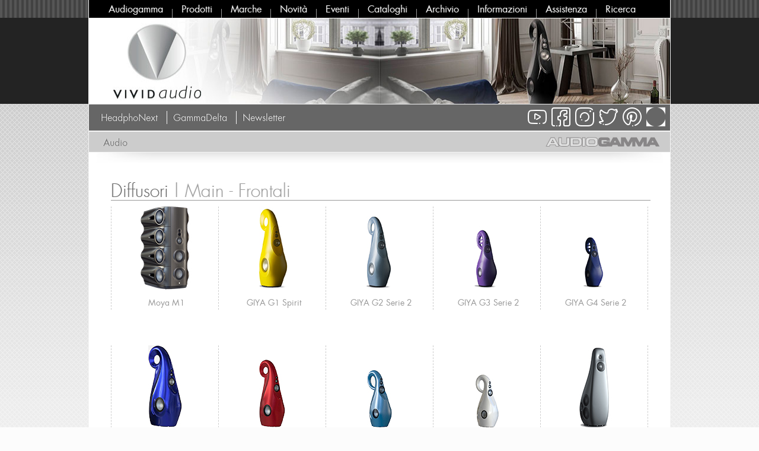

--- FILE ---
content_type: text/html; charset=UTF-8
request_url: https://audiogamma.it/elenco_prodotti_marca_categoria/vivid-audio/diffusori/102/10.html
body_size: 2923
content:
<!DOCTYPE html PUBLIC "-//W3C//DTD XHTML 1.0 Strict//EN" "https://www.w3.org/TR/xhtml1/DTD/xhtml1-strict.dtd">
<html xmlns="https://www.w3.org/1999/xhtml" xml:lang="it" lang="it">
	<head>
		<meta http-equiv="content-type" content="text/html; charset=utf-8" />
		<meta name="Revisit-after" content="1 days" />
		<meta name="robots" content="index, follow" />
        <meta name="language" content="IT" />
		<meta name="Description" content="Audiogamma - Diffusori Vivid Audio" />
		<meta name="keywords" content="Audiogamma - Diffusori Vivid Audio" />
		<title>Audiogamma - Diffusori Vivid Audio</title>
        <link rel="icon" href="https://www.audiogamma.it/favicon.ico" />
		<link href="/font/futura.css" rel="stylesheet" type="text/css" media="all" />
		<link href="/struttura.css" rel="stylesheet" type="text/css" media="all" />
        <script src="/javascripts/jquery-1.7.1.min.js"></script>
        <script type="text/javascript" src="/javascripts/fancybox/jquery.fancybox.pack.js"></script>
        <script type="text/javascript" src="/javascripts/fancybox/jquery.mousewheel-3.0.6.pack.js"></script>
        <link rel="stylesheet" type="text/css" href="/javascripts/fancybox/jquery.fancybox.css" media="screen" />
        <script type="text/javascript">
            $(document).ready(function() {
               $("#link_privacy").fancybox({
                'width'				: '60%',
                'height'			: '80%',
                'autoScale'			: false,
                'transitionIn'		: 'none',
                'transitionOut'		: 'none',
                'type'				: 'iframe'
                });
			   
			   $("#link_uso").fancybox({
                'width'				: '60%',
                'height'			: '80%',
                'autoScale'			: false,
                'transitionIn'		: 'none',
                'transitionOut'		: 'none',
                'type'				: 'iframe'
                });
            });
        </script>
    </head>
<body>
	<div id="contenitore">
    	<div id="menu">
        	<div id="blocco_menu">
<a class="menu_top" href="/index.html">Audiogamma</a>
<div class="filetto"></div>
<a class="menu_top" href="/prodotti.html">Prodotti</a>
<div class="filetto"></div>
<a class="menu_top" href="/marche.html">Marche</a>
<div class="filetto"></div>
<a class="menu_top" href="/novita/1.html">Novit&agrave;</a>
<div class="filetto"></div>
<a class="menu_top" href="/eventi/1.html">Eventi</a>
<div class="filetto"></div>
<a class="menu_top" href="/cataloghi.html">Cataloghi</a>
<div class="filetto"></div>
<a class="menu_top" href="/archivio.html">Archivio</a>
<div class="filetto"></div>
<a class="menu_top" href="/informazioni.html">Informazioni</a>
<div class="filetto"></div>
<a class="menu_top" href="/assistenza.html">Assistenza</a>
<div class="filetto"></div>
<a class="menu_top" href="/ricerca.html">Ricerca</a>
</div>
<br clear="all"/>        </div>
        <div id="top">
        	<a href="https://www.vividaudio.com" target="_blank"><img src="/caricamenti/top_marche/vivid-audio_top.jpg" width="980" height="144" alt="" border="0" /></a>
                    </div>
		
        <div id="fascia_grigia_bottom">
    &nbsp;&nbsp;&nbsp;
    <a class="link_aree_prodotti_grigio" href="https://www.headphonext.it/" target="_blank">HeadphoNext</a>
    &nbsp;
    <span style="border-right:1px solid;"></span>
    &nbsp;
    <a class="link_aree_prodotti_grigio" href="https://www.gammadelta.it/" target="_blank">GammaDelta</a>
    &nbsp;
    <span style="border-right:1px solid;"></span>
    &nbsp;
    <a class="link_aree_prodotti_grigio" href="http://www.eepurl.com/-MZl1" target="_blank">Newsletter</a>
    <div id="social">
        <a class="link_headphonext" href="https://www.headphonext.it/" target="_blank"><br /></a>
<a class="link_pt" href="https://www.pinterest.it/audiogamma/" target="_blank"><br /></a>
<a class="link_tw" href="https://twitter.com/audiogamma" target="_blank"><br /></a>
<a class="link_ig" href="https://www.instagram.com/audiogamma/" target="_blank"><br /></a>
<a class="link_fb" href="https://www.facebook.com/audiogamma" target="_blank"><br /></a>
<a class="link_yt" href="https://www.youtube.com/user/audiogamma11" target="_blank"><br /></a>    </div>
</div>        
                <div id="fascia_grigia_top">
        	&nbsp;&nbsp;&nbsp;
        	                                                <a class="link_aree_prodotti_grigio" href="/prodotti_marca_area/audio/vivid-audio/1/102.html">Audio</a>
                                	<div id="ombra_top"></div>
            <div id="logo_ag">
            <img src="/immagini/audiogamma_logo.png" width="214" height="30" alt="audiogamma" border="0" />
            </div>
        </div>
                <div id="centro">
        	<div id="elenco_prodotti">
            				                                <br clear="all"/>
                <div class="titolo_elenco_prodotti">
                    <div class="titolo_elenco_prodotti_sx"><span class="chiaro">Diffusori</span> | Main - Frontali</div>
                    <div class="titolo_elenco_prodotti_dx"><br /></div>
                    <br clear="all"/>
                </div>
                                                <div class="blocco_elenco_prodotto">
                                <a href="/prodotti/vivid-audio_moya-m1/diffusori_main-frontali/serie-moya/6449.html"><img src="/caricamenti/img_prodotti_menu/Vivid-Audio-Moya-M1_m.jpg" alt="" border="0" style="margin-top: 0px" /></a>
                                <a class="link_nome_prodotto" href="/prodotti/vivid-audio_moya-m1/diffusori_main-frontali/serie-moya/6449.html">Moya M1</a>
                </div>
                                                                <div class="blocco_elenco_prodotto">
                                <a href="/prodotti/vivid-audio_giya-g1-spirit/diffusori_main-frontali/serie-giya/4633.html"><img src="/caricamenti/img_prodotti_menu/vivid-audio_Giya_G1_spirit_m.jpg" alt="" border="0" style="margin-top: 0px" /></a>
                                <a class="link_nome_prodotto" href="/prodotti/vivid-audio_giya-g1-spirit/diffusori_main-frontali/serie-giya/4633.html">GIYA G1 Spirit</a>
                </div>
                                                                <div class="blocco_elenco_prodotto">
                                <a href="/prodotti/vivid-audio_giya-g2-serie-2/diffusori_main-frontali/serie-giya/4635.html"><img src="/caricamenti/img_prodotti_menu/vivid-audio_Giya_G2_m.jpg" alt="" border="0" style="margin-top: 0px" /></a>
                                <a class="link_nome_prodotto" href="/prodotti/vivid-audio_giya-g2-serie-2/diffusori_main-frontali/serie-giya/4635.html">GIYA G2 Serie 2</a>
                </div>
                                                                <div class="blocco_elenco_prodotto">
                                <a href="/prodotti/vivid-audio_giya-g3-serie-2/diffusori_main-frontali/serie-giya/4636.html"><img src="/caricamenti/img_prodotti_menu/vivid-audio_Giya_G3_m.jpg" alt="" border="0" style="margin-top: 0px" /></a>
                                <a class="link_nome_prodotto" href="/prodotti/vivid-audio_giya-g3-serie-2/diffusori_main-frontali/serie-giya/4636.html">GIYA G3 Serie 2</a>
                </div>
                                                                <div class="blocco_elenco_prodotto1">
                                <a href="/prodotti/vivid-audio_giya-g4-serie-2/diffusori_main-frontali/serie-giya/4637.html"><img src="/caricamenti/img_prodotti_menu/vivid-audio_Giya_G4_m.jpg" alt="" border="0" style="margin-top: 0px" /></a>
                                <a class="link_nome_prodotto" href="/prodotti/vivid-audio_giya-g4-serie-2/diffusori_main-frontali/serie-giya/4637.html">GIYA G4 Serie 2</a>
                </div>
                                                                <div class="blocco_elenco_prodotto">
                                <a href="/prodotti/vivid-audio_giya-g1-cu-spirit/diffusori_main-frontali/serie-giya/6812.html"><img src="/caricamenti/img_prodotti_menu/Vivid-Audio-GIYA-G1-Cu-Spirit_m.jpg" alt="" border="0" style="margin-top: 0px" /></a>
                                <a class="link_nome_prodotto" href="/prodotti/vivid-audio_giya-g1-cu-spirit/diffusori_main-frontali/serie-giya/6812.html">GIYA G1 Cu Spirit</a>
                </div>
                                                                <div class="blocco_elenco_prodotto">
                                <a href="/prodotti/vivid-audio_giya-g2-cu/diffusori_main-frontali/serie-giya/6813.html"><img src="/caricamenti/img_prodotti_menu/Vivid-Audio-GIYA-G2-Cu_m.jpg" alt="" border="0" style="margin-top: 0px" /></a>
                                <a class="link_nome_prodotto" href="/prodotti/vivid-audio_giya-g2-cu/diffusori_main-frontali/serie-giya/6813.html">GIYA G2 Cu</a>
                </div>
                                                                <div class="blocco_elenco_prodotto">
                                <a href="/prodotti/vivid-audio_giya-g3-cu/diffusori_main-frontali/serie-giya/6814.html"><img src="/caricamenti/img_prodotti_menu/Vivid-Audio-GIYA-G3-Cu_m.jpg" alt="" border="0" style="margin-top: 0px" /></a>
                                <a class="link_nome_prodotto" href="/prodotti/vivid-audio_giya-g3-cu/diffusori_main-frontali/serie-giya/6814.html">GIYA G3 Cu</a>
                </div>
                                                                <div class="blocco_elenco_prodotto">
                                <a href="/prodotti/vivid-audio_giya-g4-cu/diffusori_main-frontali/serie-giya/6815.html"><img src="/caricamenti/img_prodotti_menu/Vivid-Audio-GIYA-G4-Cu_m.jpg" alt="" border="0" style="margin-top: 0px" /></a>
                                <a class="link_nome_prodotto" href="/prodotti/vivid-audio_giya-g4-cu/diffusori_main-frontali/serie-giya/6815.html">GIYA G4 Cu</a>
                </div>
                                                                <div class="blocco_elenco_prodotto1">
                                <a href="/prodotti/vivid-audio_kaya-90/diffusori_main-frontali/serie-kaya/4638.html"><img src="/caricamenti/img_prodotti_menu/vivid-audio_kaya_90_m.jpg" alt="" border="0" style="margin-top: 0px" /></a>
                                <a class="link_nome_prodotto" href="/prodotti/vivid-audio_kaya-90/diffusori_main-frontali/serie-kaya/4638.html">KAYA 90</a>
                </div>
                                                                <div class="blocco_elenco_prodotto">
                                <a href="/prodotti/vivid-audio_kaya-45/diffusori_main-frontali/serie-kaya/4639.html"><img src="/caricamenti/img_prodotti_menu/vivid-audio_kaya_45_m.jpg" alt="" border="0" style="margin-top: 0px" /></a>
                                <a class="link_nome_prodotto" href="/prodotti/vivid-audio_kaya-45/diffusori_main-frontali/serie-kaya/4639.html">KAYA 45</a>
                </div>
                                                                <div class="blocco_elenco_prodotto">
                                <a href="/prodotti/vivid-audio_kaya-25/diffusori_main-frontali/serie-kaya/4640.html"><img src="/caricamenti/img_prodotti_menu/vivid-audio_kaya_25_m.jpg" alt="" border="0" style="margin-top: 0px" /></a>
                                <a class="link_nome_prodotto" href="/prodotti/vivid-audio_kaya-25/diffusori_main-frontali/serie-kaya/4640.html">KAYA 25</a>
                </div>
                                                <br clear="all"/>
                <div class="titolo_elenco_prodotti">
                    <div class="titolo_elenco_prodotti_sx"><span class="chiaro">Diffusori</span> | Bookshelf</div>
                    <div class="titolo_elenco_prodotti_dx"><br /></div>
                    <br clear="all"/>
                </div>
                                                <div class="blocco_elenco_prodotto">
                                <a href="/prodotti/vivid-audio_kaya-s12/diffusori_bookshelf/serie-kaya/5212.html"><img src="/caricamenti/img_prodotti_menu/vivid-audio_KAYA_S12_pearl-white_m.jpg" alt="" border="0" style="margin-top: 0px" /></a>
                                <a class="link_nome_prodotto" href="/prodotti/vivid-audio_kaya-s12/diffusori_bookshelf/serie-kaya/5212.html">KAYA S12</a>
                </div>
                                                <br clear="all"/>
                <div class="titolo_elenco_prodotti">
                    <div class="titolo_elenco_prodotti_sx"><span class="chiaro">Diffusori</span> | Centrali</div>
                    <div class="titolo_elenco_prodotti_dx"><br /></div>
                    <br clear="all"/>
                </div>
                                                <div class="blocco_elenco_prodotto">
                                <a href="/prodotti/vivid-audio_kaya-c35/diffusori_centrali/serie-kaya/5918.html"><img src="/caricamenti/img_prodotti_menu/Vivid-Audio-KAYA-C35_m.jpg" alt="" border="0" style="margin-top: 54px" /></a>
                                <a class="link_nome_prodotto" href="/prodotti/vivid-audio_kaya-c35/diffusori_centrali/serie-kaya/5918.html">KAYA C35</a>
                </div>
                                                                <div class="blocco_elenco_prodotto">
                                <a href="/prodotti/vivid-audio_oval-c1-d/diffusori_centrali/serie-oval/6198.html"><img src="/immagini/no_image_m.jpg" alt="" border="0" width="140" /></a>
                                <a class="link_nome_prodotto" href="/prodotti/vivid-audio_oval-c1-d/diffusori_centrali/serie-oval/6198.html">Oval C1 D</a>
                </div>
                                <br clear="all"/>
                        </div>
      	</div>
        <div id="fascia_grigia_bottom">
        	<div id="ombra_bottom"></div>
            &nbsp;&nbsp;&nbsp;
            <a class="link_aree_prodotti_grigio" href="https://gammadelta.it/" target="_blank">GammaDelta</a>
            <div id="social">
            	<a class="link_headphonext" href="https://www.headphonext.it/" target="_blank"><br /></a>
<a class="link_pt" href="https://www.pinterest.it/audiogamma/" target="_blank"><br /></a>
<a class="link_tw" href="https://twitter.com/audiogamma" target="_blank"><br /></a>
<a class="link_ig" href="https://www.instagram.com/audiogamma/" target="_blank"><br /></a>
<a class="link_fb" href="https://www.facebook.com/audiogamma" target="_blank"><br /></a>
<a class="link_yt" href="https://www.youtube.com/user/audiogamma11" target="_blank"><br /></a>            </div>
        </div>
        <div id="sotto">
            <div id="blocco_link_sotto">
            	<div class="colonna_link_sotto">
                Diffusori<br />
                                                                <a class="link_sotto" href="/prodotti/vivid-audio_moya-m1/diffusori_main-frontali/serie-moya/6449.html"><span class="freccia_blu">></span>&nbsp;&nbsp;Moya M1</a>
                                                <a class="link_sotto" href="/prodotti/vivid-audio_giya-g1-spirit/diffusori_main-frontali/serie-giya/4633.html"><span class="freccia_blu">></span>&nbsp;&nbsp;GIYA G1 Spirit</a>
                                                <a class="link_sotto" href="/prodotti/vivid-audio_giya-g2-serie-2/diffusori_main-frontali/serie-giya/4635.html"><span class="freccia_blu">></span>&nbsp;&nbsp;GIYA G2 Serie 2</a>
                                                <a class="link_sotto" href="/prodotti/vivid-audio_giya-g3-serie-2/diffusori_main-frontali/serie-giya/4636.html"><span class="freccia_blu">></span>&nbsp;&nbsp;GIYA G3 Serie 2</a>
                                                <a class="link_sotto" href="/prodotti/vivid-audio_giya-g4-serie-2/diffusori_main-frontali/serie-giya/4637.html"><span class="freccia_blu">></span>&nbsp;&nbsp;GIYA G4 Serie 2</a>
                                                <a class="link_sotto" href="/prodotti/vivid-audio_giya-g1-cu-spirit/diffusori_main-frontali/serie-giya/6812.html"><span class="freccia_blu">></span>&nbsp;&nbsp;GIYA G1 Cu Spirit</a>
                                                <a class="link_sotto" href="/prodotti/vivid-audio_giya-g2-cu/diffusori_main-frontali/serie-giya/6813.html"><span class="freccia_blu">></span>&nbsp;&nbsp;GIYA G2 Cu</a>
                                                <a class="link_sotto" href="/prodotti/vivid-audio_giya-g3-cu/diffusori_main-frontali/serie-giya/6814.html"><span class="freccia_blu">></span>&nbsp;&nbsp;GIYA G3 Cu</a>
                                                <a class="link_sotto" href="/prodotti/vivid-audio_giya-g4-cu/diffusori_main-frontali/serie-giya/6815.html"><span class="freccia_blu">></span>&nbsp;&nbsp;GIYA G4 Cu</a>
                                                <a class="link_sotto" href="/prodotti/vivid-audio_kaya-90/diffusori_main-frontali/serie-kaya/4638.html"><span class="freccia_blu">></span>&nbsp;&nbsp;KAYA 90</a>
                                                <a class="link_sotto" href="/prodotti/vivid-audio_kaya-45/diffusori_main-frontali/serie-kaya/4639.html"><span class="freccia_blu">></span>&nbsp;&nbsp;KAYA 45</a>
                                                <a class="link_sotto" href="/prodotti/vivid-audio_kaya-25/diffusori_main-frontali/serie-kaya/4640.html"><span class="freccia_blu">></span>&nbsp;&nbsp;KAYA 25</a>
                                                <a class="link_sotto" href="/prodotti/vivid-audio_kaya-s12/diffusori_bookshelf/serie-kaya/5212.html"><span class="freccia_blu">></span>&nbsp;&nbsp;KAYA S12</a>
                                                <a class="link_sotto" href="/prodotti/vivid-audio_kaya-c35/diffusori_centrali/serie-kaya/5918.html"><span class="freccia_blu">></span>&nbsp;&nbsp;KAYA C35</a>
                                                <a class="link_sotto" href="/prodotti/vivid-audio_oval-c1-d/diffusori_centrali/serie-oval/6198.html"><span class="freccia_blu">></span>&nbsp;&nbsp;Oval C1 D</a>
                            	<br clear="all"/>
                </div>
                <div class="colonna_link_sotto">
                Altre Serie<br />
                                <a class="link_sotto" href="/elenco_prodotti_marca_serie/vivid-audio/serie-moya/102/4.html"><span class="freccia_blu">></span>&nbsp;&nbsp;Serie MOYA</a>
                                <a class="link_sotto" href="/elenco_prodotti_marca_serie/vivid-audio/serie-giya/102/1.html"><span class="freccia_blu">></span>&nbsp;&nbsp;Serie GIYA</a>
                                <a class="link_sotto" href="/elenco_prodotti_marca_serie/vivid-audio/serie-kaya/102/2.html"><span class="freccia_blu">></span>&nbsp;&nbsp;Serie KAYA</a>
                                <a class="link_sotto" href="/elenco_prodotti_marca_serie/vivid-audio/serie-oval/102/3.html"><span class="freccia_blu">></span>&nbsp;&nbsp;Serie OVAL</a>
                                </div>
                <div class="colonna_link_sotto">
                Categorie<br />
                                <a class="link_sotto" href="/elenco_prodotti_marca_categoria/vivid-audio/diffusori/102/10.html"><span class="freccia_blu">></span>&nbsp;&nbsp;Diffusori</a>
                                <a class="link_sotto" href="/elenco_prodotti_marca_categoria/vivid-audio/stand/102/26.html"><span class="freccia_blu">></span>&nbsp;&nbsp;Stand</a>
                                <a class="link_sotto" href="/elenco_prodotti_marca_categoria/vivid-audio/accessori/102/31.html"><span class="freccia_blu">></span>&nbsp;&nbsp;Accessori</a>
                                </div>
                <div class="colonna_link_sotto">
                Rivenditori<br />
                                                <a class="link_sotto" href="/rivenditori_marca/vivid-audio/campania/102/15.html"><span class="freccia_blu">></span>&nbsp;&nbsp;Campania</a>
                                                                <a class="link_sotto" href="/rivenditori_marca/vivid-audio/emilia-romagna/102/8.html"><span class="freccia_blu">></span>&nbsp;&nbsp;Emilia-Romagna</a>
                                                                <a class="link_sotto" href="/rivenditori_marca/vivid-audio/lazio/102/12.html"><span class="freccia_blu">></span>&nbsp;&nbsp;Lazio</a>
                                                                <a class="link_sotto" href="/rivenditori_marca/vivid-audio/liguria/102/7.html"><span class="freccia_blu">></span>&nbsp;&nbsp;Liguria</a>
                                                                <a class="link_sotto" href="/rivenditori_marca/vivid-audio/lombardia/102/3.html"><span class="freccia_blu">></span>&nbsp;&nbsp;Lombardia</a>
                                                                <a class="link_sotto" href="/rivenditori_marca/vivid-audio/piemonte/102/2.html"><span class="freccia_blu">></span>&nbsp;&nbsp;Piemonte</a>
                                                                <a class="link_sotto" href="/rivenditori_marca/vivid-audio/veneto/102/4.html"><span class="freccia_blu">></span>&nbsp;&nbsp;Veneto</a>
                                                </div>
                                <div class="colonna_link_sotto">
                Archivio Prodotti<br />
                                <a class="link_sotto" href="/history_prodotti/vivid-audio/serie-giya/102/1.html"><span class="freccia_blu">></span>&nbsp;&nbsp;Serie GIYA</a>
                                <a class="link_sotto" href="/history_prodotti/vivid-audio/serie-oval/102/3.html"><span class="freccia_blu">></span>&nbsp;&nbsp;Serie OVAL</a>
                                </div>
                            <br clear="all"/>
            </div>
    	</div>
        <div id="piede">
       	  <div id="piede_sx">
&copy; Audiogamma spa - Via Nino Bixio 13 - 20900 Monza (MB) - Italia - Tel. +39 02 55181610 - Fax +39 02 55181961
</div>
<div id="piede_dx">
P.IVA 04866230156 - <a class="link_piede" href="/privacy.html">Privacy</a> - <a class="link_piede" href="/uso.html">Uso del sito</a>
</div>
<br clear="all"/>
<script type="text/javascript" src="/javascripts/scrolltopcontrol.js"></script>
<script type="text/javascript" charset="UTF-8" src="/javascripts/cookie.js"></script>

<!-- Global site tag (gtag.js) - Google Analytics -->
<script async src="https://www.googletagmanager.com/gtag/js?id=UA-20787583-74"></script>
<script>
  window.dataLayer = window.dataLayer || [];
  function gtag(){dataLayer.push(arguments);}
  gtag('js', new Date());

  gtag('config', 'UA-20787583-74');
</script>      </div>
    </div>
</body>
</html>

--- FILE ---
content_type: text/css
request_url: https://audiogamma.it/struttura.css
body_size: 3771
content:
body,html {
	margin: 0;
	padding: 0;
	text-align: center;
	font-family: FuturaLight, "Lucida Grande", Arial, Verdana, Geneva, sans-serif;
	background-color: #fcfcfc;
	background-image: url(immagini/bg_pagine.jpg);
	background-position: top;
	background-repeat: repeat-x;
}

#contenitore {
	width: 980px;
	background-color: #000000;
	border-left: #f5f5f5 1px solid;
	border-right: #f5f5f5 1px solid;
	margin-left: auto;
	margin-right: auto;
	margin-bottom: 5px;
}

#menu {
	width: 980px;
	height: 30px;
}

#blocco_menu {
	width: 940px;
	height: 30px;
	margin-left: 18px;
}

.filetto {
	width: 1px;
	height: 15px;
	float: left;
	display: block;
	background-color: #999999;
	margin-top: 15px;
}

a.menu_top {
	color: #f5f5f5;
	font-size: 16px;
	line-height: 30px;
	text-decoration: none;
	padding-left: 15px;
	padding-right: 15px;
	text-shadow: #333333 1px 0px 0px;
	font-family: FuturaBook, "Lucida Grande", Arial, Verdana, Geneva, sans-serif;
	float: left;
}

a.menu_top:hover {
	color: #999999;
	text-decoration: none;
	text-shadow: #666666 1px 0px 0px;
}

#logo_ag {
	width: 214px;
	height: 30px;
	position: absolute;
	top: 4px;
	left: 760px;
}

#social {
	float: right;	
}

a.link_fb {
	width: 35px;
	height: 35px;
	float: right;
	margin-right: 5px;
	margin-top: 5px;
	background-image: url(immagini/fb_c.png);
	background-repeat: no-repeat;
}

a.link_fb:hover {
	width: 35px;
	height: 35px;
	float: right;
	margin-right: 5px;
	margin-top: 5px;
	background-image: url(immagini/fb_s.png);
	background-repeat: no-repeat;
}

a.link_tw {
	width: 35px;
	height: 35px;
	float: right;
	margin-right: 5px;
	margin-top: 5px;
	background-image: url(immagini/tw_c.png);
	background-repeat: no-repeat;
}

a.link_tw:hover {
	width: 35px;
	height: 35px;
	float: right;
	margin-right: 5px;
	margin-top: 5px;
	background-image: url(immagini/tw_s.png);
	background-repeat: no-repeat;
}

a.link_gg {
	width: 35px;
	height: 35px;
	float: right;
	margin-right: 5px;
	margin-top: 5px;
	background-image: url(immagini/gg_c.png);
	background-repeat: no-repeat;
}

a.link_gg:hover {
	width: 35px;
	height: 35px;
	float: right;
	margin-right: 5px;
	margin-top: 5px;
	background-image: url(immagini/gg_s.png);
	background-repeat: no-repeat;
}

a.link_rss {
	width: 35px;
	height: 35px;
	float: right;
	margin-right: 5px;
	margin-top: 5px;
	background-image: url(immagini/rss_c.png);
	background-repeat: no-repeat;
}

a.link_rss:hover {
	width: 35px;
	height: 35px;
	float: right;
	margin-right: 5px;
	margin-top: 5px;
	background-image: url(immagini/rss_s.png);
	background-repeat: no-repeat;
}

a.link_yt {
	width: 35px;
	height: 35px;
	float: right;
	margin-right: 5px;
	margin-top: 5px;
	background-image: url(immagini/yt_c.png);
	background-repeat: no-repeat;
}

a.link_yt:hover {
	width: 35px;
	height: 35px;
	float: right;
	margin-right: 5px;
	margin-top: 5px;
	background-image: url(immagini/yt_s.png);
	background-repeat: no-repeat;
}

#top {
	width: 980px;
	height: 144px;
	background-color: #999999;
	border-top: #f5f5f5 1px solid;
	position: relative;
}

#fascia_grigia_top {
	width: 980px;
	height: 34px;
	background-color: #cccccc;
	border-top: #f5f5f5 1px solid;
	position: relative;
	font-family: FuturaBook, "Lucida Grande", Arial, Verdana, Geneva, sans-serif;
	font-size: 20px;
	line-height: 34px;
	color: #f5f5f5;
	text-align: left;
}

a.link_aree_prodotti_grigio {
	font-family: FuturaBook, "Lucida Grande", Arial, Verdana, Geneva, sans-serif;
	font-size: 16px;
	line-height: 34px;
	color: #787878;
	text-shadow: #e4e4e4 -1px 0px 0px;
	text-decoration: none;
}

a.link_aree_prodotti_grigio:hover {
	font-family: FuturaBook, "Lucida Grande", Arial, Verdana, Geneva, sans-serif;
	font-size: 16px;
	line-height: 34px;
	color: #454545;
	text-shadow: #e4e4e4 -1px 0px 0px;
}

a.link_aree_prodotti_grigio_blu {
	font-family: FuturaBook, "Lucida Grande", Arial, Verdana, Geneva, sans-serif;
	font-size: 16px;
	line-height: 34px;
	color: #6495ed;
	text-shadow: #e4e4e4 -1px 0px 0px;
	text-decoration: none;
}

a.link_aree_prodotti_grigio_blu:hover {
	font-family: FuturaBook, "Lucida Grande", Arial, Verdana, Geneva, sans-serif;
	font-size: 16px;
	line-height: 34px;
	color: #6495ed;
	text-shadow: #e4e4e4 -1px 0px 0px;
}

#ombra_top {
	width: 980px;
	height: 17px;
	background-image: url(immagini/ombra_top.jpg);
	background-position: top;
	position: absolute;
	left: 0px;
	top: 34px;
	border-top: #f5f5f5 1px solid;
}

#ombra_top1 {
	width: 980px;
	height: 17px;
	background-image: url(immagini/ombra_top.jpg);
	background-position: top;
	position: absolute;
	left: 0px;
	top: 144px;
	border-top: #f5f5f5 1px solid;
}

#fascia_grigia_bottom {
	width: 980px;
	height: 44px;
	background-color: #cccccc;
	border-bottom: #f5f5f5 1px solid;
	position: relative;
	font-family: FuturaHeavy, "Lucida Grande", Arial, Verdana, Geneva, sans-serif;
	font-size: 16px;
	line-height: 44px;
	color: #f5f5f5;
	text-align: left;
}

#ombra_bottom {
	width: 980px;
	height: 17px;
	background-image: url(immagini/ombra_bottom.jpg);
	background-position: top;
	position: absolute;
	left: 0px;
	top: -17px;
	border-bottom: #f5f5f5 1px solid;
}

#centro {
	width: 980px;
	min-height: 300px;
	background-color: #ffffff;
	padding-bottom: 30px;
}

#centro_nero {
	width: 980px;
	min-height: 300px;
	background-color: #999999;
	padding-bottom: 30px;
}

.blocco_news {
	width: 940px;
	margin-left: 20px;
	text-align: left;
	padding-top: 30px;
	padding-bottom: 10px;
}

a.link_news {
	width: 450px;
	min-height: 100px;
	color: #666666;
	text-decoration: none;	
	display: block;
	border-bottom: #cccccc 1px solid;
	padding-top: 10px;
	padding-bottom: 10px;
	text-shadow: #e4e4e4 -1px 0px 0px;
	float: left;
}

a.link_news:hover {
	color: #6495ed;
	background-color: #f8f8f8;
	text-decoration: none;
}

a.link_news1 {
	width: 450px;
	min-height: 100px;
	color: #666666;
	text-decoration: none;	
	display: block;
	border-bottom: #cccccc 1px solid;
	padding-top: 10px;
	padding-bottom: 10px;
	margin-left: 40px;
	text-shadow: #e4e4e4 -1px 0px 0px;
	float: left;
}

a.link_news1:hover {
	color: #6495ed;
	background-color: #f8f8f8;
	text-decoration: none;
}

img.elenco_news {
	margin-left: 5px;
	margin-right: 20px;	
	align: left;
	border: #e4e4e4 1px solid;
}

.titolo_elenco_news {
	font-family: FuturaBook, "Lucida Grande", Arial, Verdana, Geneva, sans-serif;
	font-size: 16px;
	line-height: 18px;
}

.sottotitolo_elenco_news {
	font-family: FuturaLight, "Lucida Grande", Arial, Verdana, Geneva, sans-serif;
	font-size: 14px;
	line-height: 18px;
}

#sotto{
	width: 980px;
	min-height: 200px;
	background-color: #666666;
	position: relative;
}

#blocco_link_sotto {
	width: 950px;
	margin-left: 15px;
	padding-top: 10px;
	padding-bottom: 20px;
}

.colonna_link_sotto {
	width: 177px;
	float: left;
	text-align: left;
	font-family: FuturaBook, "Lucida Grande", Arial, Verdana, Geneva, sans-serif;
	font-size: 16px;
	line-height: 24px;
	color: #f5f5f5;
	text-shadow: #454545 -1px 0px 0px;
}

a.link_sotto {
	width: 180px;
	height: 24px;
	display: block;
	font-family: FuturaBook, "Lucida Grande", Arial, Verdana, Geneva, sans-serif;
	font-size: 13px;
	line-height: 24px;
	color: #ababab;
	text-shadow: #454545 -1px 0px 0px;
	text-decoration: none;
}

a.link_sotto:hover {
	width: 180px;
	height: 24px;
	font-size: 13px;
	line-height: 24px;
	color: #dcdcdc;
	text-shadow: #454545 -1px 0px 0px;
	text-decoration: none;
}

.freccia_blu {
	font-family: FuturaBook, "Lucida Grande", Arial, Verdana, Geneva, sans-serif;
	font-size: 14px;
	line-height: 24px;
	color: #6495ed;
	text-shadow: #454545 -1px 0px 0px;
}

#blocco_link_sotto_prod {
	width: 940px;
	margin-left: 20px;
	padding-top: 10px;
	padding-bottom: 20px;
}

.colonna_link_sotto_prod {
	width: 140px;
	float: left;
	padding-left: 10px;
	padding-right: 4px;
	text-align: left;
	font-family: FuturaBook, "Lucida Grande", Arial, Verdana, Geneva, sans-serif;
	border-left: #e4e4e4 1px dashed;
	font-size: 14px;
	line-height: 22px;
	color: #f5f5f5;
	text-shadow: #454545 -1px 0px 0px;
}

a.link_sotto_prod {
	color: #ababab;
	text-shadow: #454545 -1px 0px 0px;
	text-decoration: none;
}

a.link_sotto_prod:hover {
	color: #dcdcdc;
	text-shadow: #454545 -1px 0px 0px;
	text-decoration: underline;
}

#piede {
	width: 980px;
	height: 26px;
	background-color: #000000;
	border-top: #f5f5f5 1px solid;
}

#piede_sx {
	width: 720px;
	height: 26px;
	font-family: FuturaBook, "Lucida Grande", Arial, Verdana, Geneva, sans-serif;
	font-size: 12px;
	line-height: 26px;
	color: #f5f5f5;
	text-align: left;
	float: left;
	margin-left: 10px;
}

#piede_dx {
	width: 240px;
	height: 26px;
	font-family: FuturaBook, "Lucida Grande", Arial, Verdana, Geneva, sans-serif;
	font-size: 12px;
	line-height: 26px;
	color: #f5f5f5;
	text-align: right;
	float: left;
}

a.link_piede {
	color: #f5f5f5;
	text-decoration: none;
}

a.link_piede:hover {
	color: #6495ed;
	text-decoration: none;
}

#blocco_aree_prodotti {
	width: 945px;
	min-height: 300px;
	margin-left: 25px;
	padding-top: 30px;
}

#testo_privacy {
	width: 100%;
	min-height: 600px;
	font-family: FuturaLight;
	font-size: 14px;
	line-height: 18px;
	text-align: left;
	color: #666666;
	text-shadow: #e4e4e4 1px 0px 0px;
}

.titolo_privacy {
	font-size: 18px;
	font-family: FuturaHeavy;
}

.titolo_mini {
	font-family: FuturaBook;
}

.colonna_aree_prodotti {
	width: 140px;
	float: left;
	padding-left: 10px;
	padding-right: 4px;
	text-align: left;
	color: #666666;
	border-left: #cccccc 1px dashed;
	font-size: 14px;
	line-height: 22px;
}

.colonna_aree_prodotti1 {
	width: 140px;
	float: left;
	padding-left: 10px;
	padding-right: 4px;
	text-align: left;
	color: #666666;
	border-left: #cccccc 1px dashed;
	font-size: 14px;
	line-height: 22px;
}

.titolo_area_prodotti {
	font-family: FuturaBook, "Lucida Grande", Arial, Verdana, Geneva, sans-serif;
	font-size: 17px;
	line-height: 26px;
	color: #6495ed;
	text-shadow: #e4e4e4 -1px 0px 0px;
}

a.link_aree_prodotti {
	color: #666666;
	text-decoration: none;
	text-shadow: #e4e4e4 1px 0px 0px;
}

a.link_aree_prodotti:hover {
	color: #333333;
	text-decoration: underline;
	text-shadow: #e4e4e4 1px 0px 0px;
}

#blocco_serie_prodotti {
	width: 910px;
	padding-top: 30px;
	margin-left: 37px;
}

.blocco_serie_prodotto {
	width: 180px;
	height: 174px;
	display: block;
	float: left;
	margin-bottom: 50px;
	text-align: center;
	position: relative;
	border-left: #cccccc 1px dashed;
}

.blocco_serie_prodotto1 {
	width: 180px;
	height: 174px;
	display: block;
	float: left;
	margin-bottom: 50px;
	text-align: center;
	position: relative;
	border-left: #cccccc 1px dashed;
	border-right: #cccccc 1px dashed;
}

a.link_serie_prodotto {
	width: 165px;
	height: 24px;
	display: block;
	padding-left: 5px;
	text-align: center;
	position: absolute;
	left: 5px;
	top: 150px;
	background-color: #787878;
	text-decoration: none;
	font-family: FuturaBook, "Lucida Grande", Arial, Verdana, Geneva, sans-serif;
	font-size: 14px;
	line-height: 24px;
	color: #f5f5f5;
	/*text-shadow: #454545 -1px 0px 0px;*/
	text-decoration: none;
}

a.link_serie_prodotto:hover {
	width: 165px;
	height: 24px;
	display: block;
	padding-left: 5px;
	text-align: center;
	position: absolute;
	left: 5px;
	top: 150px;
	background-color: #999999;
	text-decoration: none;
	font-family: FuturaBook, "Lucida Grande", Arial, Verdana, Geneva, sans-serif;
	font-size: 14px;
	line-height: 24px;
	color: #f5f5f5;
	/*text-shadow: #666666 -1px 0px 0px;*/
	text-decoration: none;
}

#blocco_marche_prodotti {
	width: 960px;
	margin-left: 20px;
	padding-top: 30px;
}

.blocco_marca_prodotto {
	width: 140px;
	height: 80px;
	margin-right: 20px;
	margin-bottom: 20px;
	float: left;
	position: relative;
}

a.link_marche_prodotti {
	width: 140px;
	height: 80px;
	position: absolute;
	top: 0;
	left: 0;
	text-decoration: none;
	background-image: url(immagini/opaco.png);
	z-index: 900;
}

a.link_marche_prodotti:hover {
	width: 140px;
	height: 80px;
	position: absolute;
	top: 0;
	left: 0;
	text-decoration: none;
	background-image: none;
}

#elenco_prodotti {
	width: 910px;
	padding-top: 20px;
	margin-left: 37px;
}

/*
.titolo_elenco_prodotti {
	width: 910px;
	height: 24px;
	background-color: #666666;
}

.titolo_elenco_prodotti_sx {
	width: 600px;
	height: 24px;
	float: left;
	text-align: left;
	font-family: FuturaLight, "Lucida Grande", Arial, Verdana, Geneva, sans-serif;
	font-size: 16px;
	line-height: 24px;
	color: #dcdcdc;
	text-shadow: #454545 -1px 0px 0px;
	padding-left: 10px;
}

.chiaro {
	font-family: FuturaBook, "Lucida Grande", Arial, Verdana, Geneva, sans-serif;
	font-size: 16px;
	line-height: 24px;
	color: #e4e4e4;
	text-shadow: #454545 -1px 0px 0px;
}

.titolo_elenco_prodotti_dx {
	width: 290px;
	height: 24px;
	float: left;
	text-align: right;
	font-family: FuturaLight, "Lucida Grande", Arial, Verdana, Geneva, sans-serif;
	font-size: 16px;
	line-height: 24px;
	color: #a1c4d6;
	text-shadow: #454545 -1px 0px 0px;
	padding-right: 10px;
}
*/

.titolo_elenco_prodotti {
	width: 910px;
	height: 40px;
	border-bottom: #999999 1px solid;
}

.titolo_elenco_prodotti_sx {
	width: 750px;
	height: 40px;
	float: left;
	text-align: left;
	font-family: FuturaLight, "Lucida Grande", Arial, Verdana, Geneva, sans-serif;
	font-size: 30px;
	line-height: 50px;
	color: #999999;
	text-shadow: #e4e4e4 -1px 0px 0px;
}

.chiaro {
	font-family: FuturaLight, "Lucida Grande", Arial, Verdana, Geneva, sans-serif;
	font-size: 30px;
	line-height: 50px;
	color: #666666;
	text-shadow: #e4e4e4 -1px 0px 0px;
}

.titolo_elenco_prodotti_dx {
	width: 160px;
	height: 40px;
	float: left;
	text-align: right;
	font-family: FuturaLight, "Lucida Grande", Arial, Verdana, Geneva, sans-serif;
	font-size: 20px;
	line-height: 55px;
	color: #6495ed;
	text-shadow: #e4e4e4 -1px 0px 0px;
}

.blocco_elenco_prodotto {
	width: 180px;
	height: 174px;
	display: block;
	float: left;
	margin-bottom: 50px;
	text-align: center;
	position: relative;
	border-left: #cccccc 1px dashed;
	margin-top: 10px;
}

.blocco_elenco_prodotto1 {
	width: 180px;
	height: 174px;
	display: block;
	float: left;
	margin-bottom: 50px;
	text-align: center;
	position: relative;
	border-left: #cccccc 1px dashed;
	border-right: #cccccc 1px dashed;
	margin-top: 10px;
}

a.link_nome_prodotto {
	width: 165px;
	height: 24px;
	display: block;
	padding-left: 5px;
	text-align: center;
	position: absolute;
	left: 5px;
	top: 150px;
	text-decoration: none;
	font-family: FuturaBook, "Lucida Grande", Arial, Verdana, Geneva, sans-serif;
	font-size: 14px;
	line-height: 24px;
	color: #999999;
	/*text-shadow: #666666 -1px 0px 0px;*/
}

a.link_nome_prodotto:hover {
	width: 165px;
	height: 24px;
	display: block;
	padding-left: 5px;
	text-align: center;
	position: absolute;
	left: 5px;
	top: 150px;
	text-decoration: none;
	font-family: FuturaBook, "Lucida Grande", Arial, Verdana, Geneva, sans-serif;
	font-size: 14px;
	line-height: 24px;
	color: #6495ed;
	/*text-shadow: #999999 -1px 0px 0px;*/
}

.scheda_prodotto {
	width: 920px;
	padding-top: 30px;
	margin-left: 30px;
	font-family: FuturaLight, "Lucida Grande", Arial, Verdana, Geneva, sans-serif;
	font-size: 14px;
	line-height: 20px;
	color: #666666;
	text-decoration: none;
	text-shadow: #e4e4e4 1px 0px 0px;
	text-align: left;
	position: relative;
}

.foto_prodotto {
	width: 440px;
	float: right;
	text-align: right;
}

.titolo_prodotto {
	width: 800px;
	text-align: left;
	font-family: FuturaBook, "Lucida Grande", Arial, Verdana, Geneva, sans-serif;
	font-size: 30px;
	line-height: 34px;
	color: #cccccc;
}

.marca_prodotto {
	color: #999999;
	text-decoration: none;
	text-shadow: #e4e4e4 1px 0px 0px;
}

.nome_prodotto {
	color: #333333;
	text-decoration: none;
	text-shadow: #e4e4e4 1px 0px 0px;
}

.sottotitolo_prodotto {
	width: 480px;
	font-family: FuturaBook, "Lucida Grande", Arial, Verdana, Geneva, sans-serif;
	font-size: 18px;
	line-height: 20px;
	color: #787878;
	text-shadow: #e4e4e4 1px 0px 0px;
}

.testo_prodotto {
	width: 480px;
	text-align: left;
	margin-top: 20px;
	font-family: FuturaLight, "Lucida Grande", Arial, Verdana, Geneva, sans-serif;
	font-size: 14px;
	line-height: 20px;
	color: #666666;
	text-decoration: none;
	text-shadow: #e4e4e4 1px 0px 0px;
}

.foto_news {
	width: 440px;
	float: right;
	text-align: right;
}

.titolo_news {
	width: 480px;
	text-align: left;
	font-family: FuturaBook, "Lucida Grande", Arial, Verdana, Geneva, sans-serif;
	font-size: 30px;
	line-height: 34px;
	color: #cccccc;
}

.testo_news {
	width: 920px;
	text-align: left;
	font-family: FuturaLight, "Lucida Grande", Arial, Verdana, Geneva, sans-serif;
	font-size: 14px;
	line-height: 20px;
	color: #666666;
	text-decoration: none;
	text-shadow: #e4e4e4 1px 0px 0px;
}

.sottotitolo_news {
	font-family: FuturaBook, "Lucida Grande", Arial, Verdana, Geneva, sans-serif;
	font-size: 16px;
	line-height: 20px;
	color: #787878;
	text-shadow: #e4e4e4 1px 0px 0px;
}

.titoletto_opzioni {
	text-align: left;
	margin-top: 10px;
	font-family: FuturaBook, "Lucida Grande", Arial, Verdana, Geneva, sans-serif;
	font-size: 16px;
	line-height: 20px;
	color: #666666;
	text-decoration: none;
	text-shadow: #e4e4e4 1px 0px 0px;
}

.titoletto_opzioni_new {
	text-align: left;
	margin-top: 20px;
	margin-bottom: 5px;
	font-family: FuturaBook, "Lucida Grande", Arial, Verdana, Geneva, sans-serif;
	font-size: 16px;
	line-height: 20px;
	color: #666666;
	text-decoration: none;
	text-shadow: #e4e4e4 1px 0px 0px;
	border-bottom: #cccccc 1px solid;
	border-top: #cccccc 1px solid;
	background-color: #f1f1f1;
	padding: 3px;
}

.blocco_finitura {
	width: 100px;
	margin-top: 5px;
	margin-bottom: 10px;
	float: left;
	margin-right: 13px;
	font-size: 11px;
	line-height: 13px;
	color: #999999;
	text-shadow: #e4e4e4 1px 0px 0px;
}

img.finitura {
	border: #cccccc 1px solid;
}

.blocco_funzione {
	width: 100px;
	height: 70px;
	margin-top: 5px;
	margin-bottom: 5px;
	float: left;
	margin-right: 13px;
	text-align: center;
}

a.link_gallery {
	width: 100px;
	height: 100px;
	display: block;
	margin-top: 5px;
	margin-bottom: 10px;
	float: left;
	margin-right: 13px;
	text-decoration: none;
	border: #cccccc 1px solid;
}

a.link_gallery:hover {
	text-decoration: none;
}

a.link_link {
	font-family: FuturaLight, "Lucida Grande", Arial, Verdana, Geneva, sans-serif;
	font-size: 14px;
	line-height: 24px;
	color: #666666;
	text-decoration: none;
	text-shadow: #e4e4e4 1px 0px 0px;
	padding-left: 20px;
	background-image: url(immagini/freccina_off.gif);
	background-repeat: no-repeat;
	background-position: left;
}

a.link_link:hover {
	font-family: FuturaLight, "Lucida Grande", Arial, Verdana, Geneva, sans-serif;
	font-size: 14px;
	line-height: 24px;
	color: #6495ed;
	text-shadow: #e4e4e4 1px 0px 0px;
	text-decoration: underline;
	padding-left: 20px;
	background-image: url(immagini/freccina_on.gif);
	background-repeat: no-repeat;
	background-position: left;
}

a.link_pdf {
	font-family: FuturaLight, "Lucida Grande", Arial, Verdana, Geneva, sans-serif;
	font-size: 14px;
	line-height: 24px;
	color: #666666;
	text-decoration: none;
	text-shadow: #e4e4e4 1px 0px 0px;
	padding-left: 20px;
	background-image: url(immagini/freccina_off.gif);
	background-repeat: no-repeat;
	background-position: left;
}

a.link_pdf:hover {
	font-family: FuturaLight, "Lucida Grande", Arial, Verdana, Geneva, sans-serif;
	font-size: 14px;
	line-height: 24px;
	color: #6495ed;
	text-shadow: #e4e4e4 1px 0px 0px;
	text-decoration: underline;
	padding-left: 20px;
	background-image: url(immagini/freccina_on.gif);
	background-repeat: no-repeat;
	background-position: left;
}

a.link_video {
	font-family: FuturaLight, "Lucida Grande", Arial, Verdana, Geneva, sans-serif;
	font-size: 14px;
	line-height: 24px;
	color: #666666;
	text-decoration: none;
	text-shadow: #e4e4e4 1px 0px 0px;
	padding-left: 20px;
	background-image: url(immagini/freccina_off.gif);
	background-repeat: no-repeat;
	background-position: left;
}

a.link_video:hover {
	font-family: FuturaLight, "Lucida Grande", Arial, Verdana, Geneva, sans-serif;
	font-size: 14px;
	line-height: 24px;
	color: #6495ed;
	text-shadow: #e4e4e4 1px 0px 0px;
	text-decoration: underline;
	padding-left: 20px;
	background-image: url(immagini/freccina_on.gif);
	background-repeat: no-repeat;
	background-position: left;
}

a.link_avanti {
	font-family: FuturaLight, "Lucida Grande", Arial, Verdana, Geneva, sans-serif;
	font-size: 14px;
	line-height: 24px;
	color: #666666;
	text-decoration: none;
	text-shadow: #e4e4e4 1px 0px 0px;
	padding-right: 20px;
	background-image: url(immagini/freccina_off.gif);
	background-repeat: no-repeat;
	background-position: right;
}

a.link_avanti:hover {
	font-family: FuturaLight, "Lucida Grande", Arial, Verdana, Geneva, sans-serif;
	font-size: 14px;
	line-height: 24px;
	color: #6495ed;
	text-shadow: #e4e4e4 1px 0px 0px;
	text-decoration: underline;
	padding-right: 20px;
	background-image: url(immagini/freccina_on.gif);
	background-repeat: no-repeat;
	background-position: right;
}

a.link_indietro {
	font-family: FuturaLight, "Lucida Grande", Arial, Verdana, Geneva, sans-serif;
	font-size: 14px;
	line-height: 24px;
	color: #666666;
	text-decoration: none;
	text-shadow: #e4e4e4 1px 0px 0px;
	padding-left: 20px;
	background-image: url(immagini/freccina_back_off.gif);
	background-repeat: no-repeat;
	background-position: left;
}

a.link_indietro:hover {
	font-family: FuturaLight, "Lucida Grande", Arial, Verdana, Geneva, sans-serif;
	font-size: 14px;
	line-height: 24px;
	color: #6495ed;
	text-shadow: #e4e4e4 1px 0px 0px;
	text-decoration: underline;
	padding-left: 20px;
	background-image: url(immagini/freccina_back_on.gif);
	background-repeat: no-repeat;
	background-position: left;
}

.paginazione {
	margin-top: 10px;	
}

.bold {
	font-family: FuturaBook;
	font-size: 16px;
}

.iva {
	color: #999999;
	font-size: 12px;
}

a.titolo_marca_down {
	width: 910px;
	display: block;
	padding-top: 20px;
	margin-left: 37px;
	text-align: left;
	font-family: FuturaBook, "Lucida Grande", Arial, Verdana, Geneva, sans-serif;
	font-size: 30px;
	line-height: 34px;
	color: #999999;
	text-shadow: #e4e4e4 1px 0px 0px;
	border-bottom: #cccccc 1px solid;
	background-image: url(immagini/freccina_down_off.gif);
	background-repeat: no-repeat;
	background-position: 890px 35px;
	text-decoration: none;
}

a.titolo_marca_down:hover {
	width: 910px;
	padding-top: 20px;
	margin-left: 37px;
	text-align: left;
	font-family: FuturaBook, "Lucida Grande", Arial, Verdana, Geneva, sans-serif;
	font-size: 30px;
	line-height: 34px;
	color: #454545;
	text-shadow: #e4e4e4 1px 0px 0px;
	border-bottom: #cccccc 1px solid;
	background-image: url(immagini/freccina_down_on.gif);
	background-repeat: no-repeat;
	background-position: 890px 35px;
	text-decoration: none;
}

.elenco_down {
	width: 910px;
	padding-top: 20px;
	margin-left: 37px;
	display: none;
}

.blocco_elenco_down {
	width: 180px;
	height: 260px;
	display: block;
	float: left;
	margin-bottom: 30px;
	text-align: center;
	position: relative;
	border-left: #cccccc 1px dashed;
	padding-top: 10px;
}

.blocco_elenco_down1 {
	width: 180px;
	height: 260px;
	display: block;
	float: left;
	margin-bottom: 30px;
	text-align: center;
	position: relative;
	padding-top: 10px;
	border-left: #cccccc 1px dashed;
	border-right: #cccccc 1px dashed;
}

a.link_elenco_down {
	width: 165px;
	display: block;
	padding-left: 5px;
	text-align: center;
	position: absolute;
	left: 5px;
	top: 240px;
	background-color: #787878;
	text-decoration: none;
	font-family: FuturaBook, "Lucida Grande", Arial, Verdana, Geneva, sans-serif;
	font-size: 14px;
	line-height: 24px;
	color: #f5f5f5;
	/*text-shadow: #454545 -1px 0px 0px;*/
	text-decoration: none;
	margin-top: 3px;
	margin-bottom: 3px;
}

a.link_elenco_down:hover {
	width: 165px;
	display: block;
	padding-left: 5px;
	text-align: center;
	position: absolute;
	left: 5px;
	top: 240px;
	background-color: #999999;
	text-decoration: none;
	font-family: FuturaBook, "Lucida Grande", Arial, Verdana, Geneva, sans-serif;
	font-size: 14px;
	line-height: 24px;
	color: #f5f5f5;
	/*text-shadow: #666666 -1px 0px 0px;*/
	text-decoration: none;
	margin-top: 3px;
	margin-bottom: 3px;
}

.form_sx {
	width: 200px;	
	float: left;
	padding-top: 40px;
	font-family: FuturaBook, "Lucida Grande", Arial, Verdana, Geneva, sans-serif;
	font-size: 14px;
	line-height: 20px;
	color: #999999;
	text-align: left;
	margin-left: 30px;
}

.form_dx {
	width: 690px;	
	float: left;
	padding-top: 40px;
	font-family: FuturaBook, "Lucida Grande", Arial, Verdana, Geneva, sans-serif;
	font-size: 14px;
	line-height: 20px;
	color: #999999;
	text-align: left;
	margin-left: 30px;
}

a.link_form_sx {
	font-family: FuturaBook, "Lucida Grande", Arial, Verdana, Geneva, sans-serif;
	font-size: 16px;
	line-height: 20px;
	color: #999999;	
	text-decoration: none;
	padding-right: 20px;
	background-image: url(immagini/freccina_off.gif);
	background-position: right;
	background-repeat: no-repeat;
}

a.link_form_sx:hover {
	font-family: FuturaBook, "Lucida Grande", Arial, Verdana, Geneva, sans-serif;
	font-size: 16px;
	line-height: 20px;
	color: #454545;	
	text-decoration: none;
	padding-right: 20px;
	background-image: url(immagini/freccina_on.gif);
	background-position: right;
	background-repeat: no-repeat;
}

.grazie {
	width: 690px;
	height: 50px;
	text-align: center;
	padding-top: 100px;
}

.titolo_form {
	width: 690px;
	height: 40px;
	border-bottom: #999999 1px solid;
	font-family: FuturaBook, "Lucida Grande", Arial, Verdana, Geneva, sans-serif;
	font-size: 30px;
	line-height: 40px;
	color: #666666;
	text-shadow: #e4e4e4 -1px 0px 0px;
}

.blocco_form_lungo {
	width: 690px;
	margin-top: 8px;
	margin-bottom: 8px;
}

.blocco_form3_1 {
	width: 190px;
	float: left;
}

.blocco_form3_2 {
	width: 350px;
	float: left;
}

.blocco_form3_3 {
	width: 150px;
	float: left;
}

.blocco_form2_1 {
	width: 345px;
	float: left;
}

.blocco_form2_2 {
	width: 345px;
	float: left;
}

.blocco_form2_2a {
	width: 345px;
	float: left;
	text-align: right;
}

input.form_lungo {
	width: 690px;
	font-family: FuturaLight, "Lucida Grande", Arial, Verdana, Geneva, sans-serif;
	font-size: 14px;
	line-height: 20px;
	color: #666666;
}

input.form_250 {
	width: 250px;
	font-family: FuturaLight, "Lucida Grande", Arial, Verdana, Geneva, sans-serif;
	font-size: 14px;
	line-height: 20px;
	color: #666666;
}

input.form_130 {
	width: 130px;
	font-family: FuturaLight, "Lucida Grande", Arial, Verdana, Geneva, sans-serif;
	font-size: 14px;
	line-height: 20px;
	color: #666666;
}

input.form_300 {
	width: 300px;
	font-family: FuturaLight, "Lucida Grande", Arial, Verdana, Geneva, sans-serif;
	font-size: 14px;
	line-height: 20px;
	color: #666666;
}

textarea.textarea_lungo {
	width: 690px;
	height: 150px;
	font-family: FuturaLight, "Lucida Grande", Arial, Verdana, Geneva, sans-serif;
	font-size: 14px;
	line-height: 20px;
	color: #666666;
}

.errore {
	color: #ff0000;	
}

a.link_form_dx {
	font-family: FuturaBook, "Lucida Grande", Arial, Verdana, Geneva, sans-serif;
	font-size: 14px;
	line-height: 20px;
	color: #999999;	
	text-decoration: none;
}

a.link_form_dx:hover {
	font-family: FuturaBook, "Lucida Grande", Arial, Verdana, Geneva, sans-serif;
	font-size: 14px;
	line-height: 20px;
	color: #454545;	
	text-decoration: underline;
}

a.link_invio_form {
	font-family: FuturaLight, "Lucida Grande", Arial, Verdana, Geneva, sans-serif;
	font-size: 30px;
	line-height: 42px;
	color: #999999;	
	text-decoration: none;
	padding-right: 50px;
	background-image: url(immagini/bottone_form.jpg);
	background-position: right;
	background-repeat: no-repeat;
}

a.link_invio_form:hover {
	font-family: FuturaLight, "Lucida Grande", Arial, Verdana, Geneva, sans-serif;
	font-size: 30px;
	line-height: 42px;
	color: #454545;	
	text-decoration: none;
	padding-right: 50px;
	background-image: url(immagini/bottone_form.jpg);
	background-position: right;
	background-repeat: no-repeat;
}

#centro_riv {
	width: 980px;
	min-height: 350px;
	border-top: #f5f5f5 1px solid;
	border-bottom: #f5f5f5 1px solid;
	background-image: url(immagini/bg_riv.jpg);
	background-repeat: repeat-y;
}

.meta_riv_sx {
	width: 490px;
	min-height: 350px;
	float: left;
	text-align: left;
}

.logo_marca_riv {
	width: 140px;
	height: 80px;
	margin-top: 30px;
	margin-left: 30px;
	float: left;
}

.elenco_tipi_riv {
	width: 270px;
	margin-top: 30px;
	margin-left: 30px;
	float: left;	
}

.titolo_tipi_riv {
	font-family: FuturaLight, "Lucida Grande", Arial, Verdana, Geneva, sans-serif;
	font-size: 30px;
	line-height: 30px;
	color: #f5f5f5;
	text-shadow: #e4e4e4 -1px 0px 0px;
}

.meta_riv_dx {
	width: 490px;
	min-height: 350px;
	float: left;
	text-align: left;
}

.elenco_serie_riv {
	width: 440px;
	margin-top: 30px;
	margin-left: 25px;
	float: left;	
}

.titolo_serie_riv {
	font-family: FuturaLight, "Lucida Grande", Arial, Verdana, Geneva, sans-serif;
	font-size: 30px;
	line-height: 30px;
	color: #666666;
	text-shadow: #e4e4e4 -1px 0px 0px;
}

.titolo_serie_riv1 {
	font-family: FuturaLight, "Lucida Grande", Arial, Verdana, Geneva, sans-serif;
	font-size: 30px;
	line-height: 30px;
	color: #999999;
	text-shadow: #e4e4e4 -1px 0px 0px;
}

a.link_tipriv {
	font-family: FuturaLight, "Lucida Grande", Arial, Verdana, Geneva, sans-serif;
	font-size: 20px;
	line-height: 30px;
	color: #f5f5f5;	
	text-decoration: none;
	padding-left: 30px;
	background-image: url(immagini/freccia_riv_blu.png);
	background-position: left;
	background-repeat: no-repeat;
}

a.link_tipriv:hover {
	font-family: FuturaLight, "Lucida Grande", Arial, Verdana, Geneva, sans-serif;
	font-size: 20px;
	line-height: 30px;
	color: #6495ed;	
	text-decoration: none;
	padding-left: 30px;
	background-image: url(immagini/freccia_riv_blu.png);
	background-position: left;
	background-repeat: no-repeat;
}

a.link_serieriv {
	font-family: FuturaLight, "Lucida Grande", Arial, Verdana, Geneva, sans-serif;
	font-size: 20px;
	line-height: 30px;
	color: #999999;	
	text-decoration: none;
	padding-left: 30px;
	background-image: url(immagini/frecci_riv_grigia.png);
	background-position: left;
	background-repeat: no-repeat;
}

a.link_serieriv:hover {
	font-family: FuturaLight, "Lucida Grande", Arial, Verdana, Geneva, sans-serif;
	font-size: 20px;
	line-height: 30px;
	color: #666666;	
	text-decoration: none;
	padding-left: 30px;
	background-image: url(immagini/frecci_riv_grigia.png);
	background-position: left;
	background-repeat: no-repeat;
}

.titolo_rivenditori {
	width: 920px;
	height: 40px;
	border-bottom: #999999 1px solid;
	font-family: FuturaLight, "Lucida Grande", Arial, Verdana, Geneva, sans-serif;
	font-size: 30px;
	line-height: 40px;
	color: #666666;
	text-shadow: #e4e4e4 -1px 0px 0px;
	margin-left: 30px;
	text-align: left;
	padding-top: 20px;
	margin-bottom: 10px;
}

.riga_riv {
	width: 920px;
	padding-top: 3px;
	padding-bottom: 3px;
	border-bottom: #dcdcdc 1px dashed;
	margin-left: 30px;
	text-align: left;
}

.nome_riv {
	width: 250px;
	float: left;
	font-family: FuturaBook, "Lucida Grande", Arial, Verdana, Geneva, sans-serif;
	font-size: 14px;
	line-height: 30px;
	color: #666666;
	text-shadow: #e4e4e4 -1px 0px 0px;
}

.indirizzo_riv {
	width: 390px;
	float: left;
	font-family: FuturaLight, "Lucida Grande", Arial, Verdana, Geneva, sans-serif;
	font-size: 14px;
	line-height: 30px;
	color: #666666;
	text-shadow: #e4e4e4 -1px 0px 0px;
}

.telefono_riv {
	width: 200px;
	float: left;
	font-family: FuturaLight, "Lucida Grande", Arial, Verdana, Geneva, sans-serif;
	font-size: 14px;
	line-height: 30px;
	color: #666666;
	text-shadow: #e4e4e4 -1px 0px 0px;
}

.email_riv {
	width: 80px;
	float: left;
	text-align: right;
}

.riv_chiaro {
	color: #999999;	
}

.riga_riv_el {
	width: 440px;
	padding-top: 3px;
	padding-bottom: 3px;
	border-bottom: #dcdcdc 1px dashed;
	text-align: left;
}

.nome_riv_el {
	width: 350px;
	float: left;
	font-family: FuturaBook, "Lucida Grande", Arial, Verdana, Geneva, sans-serif;
	font-size: 14px;
	line-height: 30px;
	color: #666666;
	text-shadow: #e4e4e4 -1px 0px 0px;
}

.indirizzo_riv_el {
	width: 290px;
	float: left;
	font-family: FuturaLight, "Lucida Grande", Arial, Verdana, Geneva, sans-serif;
	font-size: 14px;
	line-height: 30px;
	color: #666666;
	text-shadow: #e4e4e4 -1px 0px 0px;
}

.telefono_riv_el {
	width: 150px;
	float: left;
	font-family: FuturaLight, "Lucida Grande", Arial, Verdana, Geneva, sans-serif;
	font-size: 14px;
	line-height: 30px;
	color: #666666;
	text-shadow: #e4e4e4 -1px 0px 0px;
	text-align: right;
}

.email_riv_el {
	width: 90px;
	float: left;
	text-align: right;
}

.blocco_ricerca {
	width: 973px;
	min-height: 350px;
	float: left;
	text-align: left;
}

.elementi_ricerca {
	width: 770px;
	float: left;
	text-align: left;
	margin-left: 30px;
	margin-top: 30px;
}

.colonna_ricerca1 {
	width: 260px;
	min-height: 150px;
	float: left;
	font-family: FuturaLight, "Lucida Grande", Arial, Verdana, Geneva, sans-serif;
	font-size: 30px;
	line-height: 30px;
	color: #f5f5f5;
	text-shadow: #e4e4e4 -1px 0px 0px;
}

.colonna_ricerca2 {
	width: 220px;
	min-height: 150px;
	float: left;
	font-family: FuturaLight, "Lucida Grande", Arial, Verdana, Geneva, sans-serif;
	font-size: 30px;
	line-height: 30px;
	color: #666666;
	text-shadow: #e4e4e4 -1px 0px 0px;
	margin-left: 40px;
}

.colonna_ricerca3 {
	width: 220px;
	min-height: 150px;
	float: left;
	font-family: FuturaLight, "Lucida Grande", Arial, Verdana, Geneva, sans-serif;
	font-size: 30px;
	line-height: 30px;
	color: #666666;
	text-shadow: #e4e4e4 -1px 0px 0px;
	margin-left: 20px;
}

.colonna_ricerca31 {
	width: 200px;
	min-height: 150px;
	float: left;
	font-family: FuturaLight, "Lucida Grande", Arial, Verdana, Geneva, sans-serif;
	font-size: 30px;
	line-height: 30px;
	color: #666666;
	text-shadow: #e4e4e4 -1px 0px 0px;
	margin-left: 40px;
}

.elenco_marche {
	width: 220px;
	padding-top: 3px;
	padding-bottom: 3px;
	font-family: FuturaLight, "Lucida Grande", Arial, Verdana, Geneva, sans-serif;
	font-size: 14px;
	line-height: 30px;
	color: #666666;
	text-shadow: #e4e4e4 -1px 0px 0px;
	display: block;
}

.logo_ricerca {
	width: 137px;
	height: 137px;
	border: #ffffff 3px solid;
	margin-top: 30px;
	margin-left: 30px;
	float: left;
}

input.testo260 {
	font-family: FuturaLight, "Lucida Grande", Arial, Verdana, Geneva, sans-serif;
	font-size: 14px;
	line-height: 18px;
	color: #666666;
	width: 260px;
	margin-top: 20px;
}

a.link_invio_ricerca {
	width: 70px;
	display: block;
	font-family: FuturaLight, "Lucida Grande", Arial, Verdana, Geneva, sans-serif;
	font-size: 26px;
	line-height: 30px;
	color: #999999;	
	text-decoration: none;
	padding-right: 50px;
	background-image: url(immagini/bottone_ricerca.jpg);
	background-position: right;
	background-repeat: no-repeat;
	margin-top: 20px;
}

a.link_invio_ricerca:hover {
	display: block;
	font-family: FuturaLight, "Lucida Grande", Arial, Verdana, Geneva, sans-serif;
	font-size: 26px;
	line-height: 30px;
	color: #454545;	
	text-decoration: none;
	padding-right: 50px;
	background-image: url(immagini/bottone_ricerca.jpg);
	background-position: right;
	background-repeat: no-repeat;
}

.elenco_ricerca {
	font-family: FuturaLight, "Lucida Grande", Arial, Verdana, Geneva, sans-serif;
	font-size: 16px;
	line-height: 24px;
	color: #999999;
	text-shadow: none;
}

.elenco_ricerca_marche {
	width: 220px;
	padding-top: 2px;
	padding-bottom: 2px;
	font-family: FuturaLight, "Lucida Grande", Arial, Verdana, Geneva, sans-serif;
	font-size: 16px;
	line-height: 24px;
	color: #999999;
	text-shadow: none;
	display: block;
}

.risultati {
	width: 455px;
	margin-left: 45px;
	text-align: left;
	float: left;
}

.titolo_ris_ricerca {
	width: 455px;
	height: 40px;
	border-bottom: #999999 1px solid;
	font-family: FuturaLight, "Lucida Grande", Arial, Verdana, Geneva, sans-serif;
	font-size: 30px;
	line-height: 40px;
	color: #666666;
	text-shadow: #e4e4e4 -1px 0px 0px;
}

.scheda_ricerca {
	width: 455px;
	border-bottom: #dcdcdc 1px dashed;
	padding-top: 15px;
	padding-bottom: 5px;
}

.foto_ricerca {
	width: 100px;
	float: left;
	text-align: center;
}

.testo_ricerca {
	float: left;
	font-family: FuturaLight, "Lucida Grande", Arial, Verdana, Geneva, sans-serif;
	font-size: 14px;
	line-height: 20px;
	color: #787878;
	text-shadow: #e4e4e4 -1px 0px 0px;
	margin-left: 20px;
}

.serie_ricerca {
	color: #999999;
	text-shadow: #e4e4e4 -1px 0px 0px;
}

a.titolo_testo_ricerca {
	font-size: 16px;
	line-height: 22px;
	color: #6495ed;
	text-shadow: #e4e4e4 -1px 0px 0px;
	text-decoration: none;
}

a.titolo_testo_ricerca:hover {
	font-size: 16px;
	line-height: 22px;
	color: #6495ed;
	text-shadow: #e4e4e4 -1px 0px 0px;
	text-decoration: underline;
}

.no_result {
	text-align: center;	
}

a.n1 {
	font-family: FuturaBook, "Lucida Grande", Arial, Verdana, Geneva, sans-serif;
	color: #6495ed;
	text-decoration: none;
	text-shadow: none;
}

a.n1:hover {
	font-family: FuturaBook, "Lucida Grande", Arial, Verdana, Geneva, sans-serif;
	color: #6495ed;
	text-decoration: underline;
	text-shadow: underline;
}

.bold_editor {
	font-family: FuturaBook, "Lucida Grande", Arial, Verdana, Geneva, sans-serif;
	font-size: 15px;
	line-height: 20px;
}

a.link_riv_storto {
	font-family: FuturaLight, "Lucida Grande", Arial, Verdana, Geneva, sans-serif;
	font-size: 14px;
	line-height: 30px;
	color: #666666;
	text-decoration: none;
	display: block;
	border-bottom: #cccccc 1px dotted;
}

a.link_riv_storto:hover {
	font-family: FuturaLight, "Lucida Grande", Arial, Verdana, Geneva, sans-serif;
	font-size: 14px;
	line-height: 30px;
	color: #6495ed;
	text-decoration: none;
}

.nav_extra {
	background-color: #e4e4e4;	
	margin-bottom: 20px;
	border-top: #cccccc 1px dotted;
	border-bottom: #cccccc 1px dotted;
}

#fascia_grigia_bottom {
	width: 980px;
	height: 44px;
	background-color: #666666;
	border-top: #f5f5f5 1px solid;
	position: relative;
	font-family: FuturaHeavy, "Lucida Grande", Arial, Verdana, Geneva, sans-serif;
	font-size: 16px;
	line-height: 44px;
	color: #f5f5f5;
	text-align: left;
}

#fascia_grigia_bottom a.link_aree_prodotti_grigio {
	font-family: FuturaBook, "Lucida Grande", Arial, Verdana, Geneva, sans-serif;
	font-size: 16px;
	line-height: 34px;
	color: #dcdcdc;
	text-shadow: #454545 -1px 0px 0px;
	text-decoration: none;
}

#fascia_grigia_bottom a.link_aree_prodotti_grigio:hover {
	font-family: FuturaBook, "Lucida Grande", Arial, Verdana, Geneva, sans-serif;
	font-size: 16px;
	line-height: 34px;
	color: #ababab;
	text-shadow: #454545 -1px 0px 0px;
}

#fascia_grigia_bottom a.link_headphonext {
	width: 35px;
	height: 35px;
	float: right;
	margin-right: 5px;
	margin-top: 5px;
	background-image: url(immagini/headphonext_c.png);
	background-repeat: no-repeat;
}

#fascia_grigia_bottom a.link_headphonext:hover {
	width: 35px;
	height: 35px;
	float: right;
	margin-right: 5px;
	margin-top: 5px;
	background-image: url(immagini/headphonext_s.png);
	background-repeat: no-repeat;
}

#fascia_grigia_bottom a.link_ig {
	width: 35px;
	height: 35px;
	float: right;
	margin-right: 5px;
	margin-top: 5px;
	background-image: url(immagini/ig_c.png);
	background-repeat: no-repeat;
}

#fascia_grigia_bottom a.link_ig:hover {
	width: 35px;
	height: 35px;
	float: right;
	margin-right: 5px;
	margin-top: 5px;
	background-image: url(immagini/ig_s.png);
	background-repeat: no-repeat;
}

#fascia_grigia_bottom a.link_fb {
	width: 35px;
	height: 35px;
	float: right;
	margin-right: 5px;
	margin-top: 5px;
	background-image: url(immagini/fb_c.png);
	background-repeat: no-repeat;
}

#fascia_grigia_bottom a.link_fb:hover {
	width: 35px;
	height: 35px;
	float: right;
	margin-right: 5px;
	margin-top: 5px;
	background-image: url(immagini/fb_s.png);
	background-repeat: no-repeat;
}

#fascia_grigia_bottom a.link_pt {
	width: 35px;
	height: 35px;
	float: right;
	margin-right: 5px;
	margin-top: 5px;
	background-image: url(immagini/pt_c.png);
	background-repeat: no-repeat;
}

#fascia_grigia_bottom a.link_pt:hover {
	width: 35px;
	height: 35px;
	float: right;
	margin-right: 5px;
	margin-top: 5px;
	background-image: url(immagini/pt_s.png);
	background-repeat: no-repeat;
}

#fascia_grigia_bottom a.link_tw {
	width: 35px;
	height: 35px;
	float: right;
	margin-right: 5px;
	margin-top: 5px;
	background-image: url(immagini/tw_c.png);
	background-repeat: no-repeat;
}

#fascia_grigia_bottom a.link_tw:hover {
	width: 35px;
	height: 35px;
	float: right;
	margin-right: 5px;
	margin-top: 5px;
	background-image: url(immagini/tw_s.png);
	background-repeat: no-repeat;
}

#fascia_grigia_bottom a.link_gg {
	width: 35px;
	height: 35px;
	float: right;
	margin-right: 5px;
	margin-top: 5px;
	background-image: url(immagini/gg_c.png);
	background-repeat: no-repeat;
}

#fascia_grigia_bottom a.link_gg:hover {
	width: 35px;
	height: 35px;
	float: right;
	margin-right: 5px;
	margin-top: 5px;
	background-image: url(immagini/gg_s.png);
	background-repeat: no-repeat;
}

#fascia_grigia_bottom a.link_rss {
	width: 35px;
	height: 35px;
	float: right;
	margin-right: 5px;
	margin-top: 5px;
	background-image: url(immagini/rss_c.png);
	background-repeat: no-repeat;
}

#fascia_grigia_bottom a.link_rss:hover {
	width: 35px;
	height: 35px;
	float: right;
	margin-right: 5px;
	margin-top: 5px;
	background-image: url(immagini/rss_s.png);
	background-repeat: no-repeat;
}

#fascia_grigia_bottom a.link_yt {
	width: 35px;
	height: 35px;
	float: right;
	margin-right: 5px;
	margin-top: 5px;
	background-image: url(immagini/yt_c.png);
	background-repeat: no-repeat;
}

#fascia_grigia_bottom a.link_yt:hover {
	width: 35px;
	height: 35px;
	float: right;
	margin-right: 5px;
	margin-top: 5px;
	background-image: url(immagini/yt_s.png);
	background-repeat: no-repeat;
}

